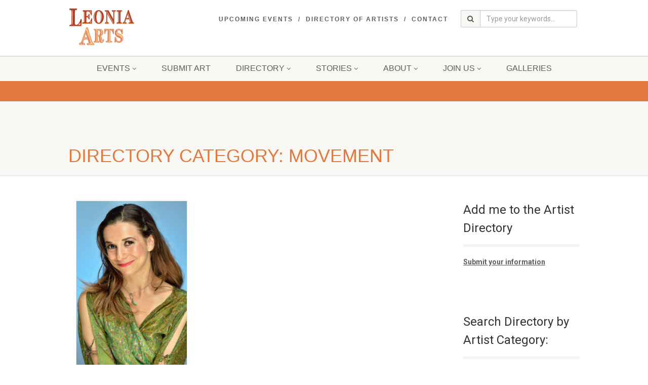

--- FILE ---
content_type: text/html; charset=UTF-8
request_url: https://leoniaarts.org/staff-category/movement/
body_size: 12134
content:
<!DOCTYPE html>
<!--// OPEN HTML //-->
<html lang="en-US" class="no-js">
<head>
	
	<link href="https://fonts.googleapis.com/css?family=Roboto:300,400,700,900" rel="stylesheet">
	
<!--// SITE TITLE //-->
<title>
Leonia Arts   &#8211;  Artist Categories  &#8211;  Movement</title>
<!--// SITE META //-->
<meta charset="UTF-8" />
<!-- Mobile Specific Metas
================================================== -->
	    	<meta name="viewport" content="width=device-width, user-scalable=no, initial-scale=1.0, minimum-scale=1.0, maximum-scale=1.0">
   	   	<meta name="format-detection" content="telephone=no">
<!--// PINGBACK & FAVICON //-->
<link rel="pingback" href="https://leoniaarts.org/xmlrpc.php" />
<link rel="shortcut icon" href="https://leoniaarts.org/wp-content/uploads/2018/02/cropped-LA_ticket-1.png" /> 	<link rel="apple-touch-icon-precomposed" href="http://import.imithemes.com/nativechurch/wp-content/themes/NativeChurch/images/apple-iphone.png">  	<link rel="apple-touch-icon-precomposed" sizes="114x114" href="http://import.imithemes.com/nativechurch/wp-content/themes/NativeChurch/images/apple-iphone-retina.png">	<link rel="apple-touch-icon-precomposed" sizes="72x72" href="http://import.imithemes.com/nativechurch/wp-content/themes/NativeChurch/images/apple-ipad.png">	<link rel="apple-touch-icon-precomposed" sizes="144x144" href="http://import.imithemes.com/nativechurch/wp-content/themes/NativeChurch/images/apple-ipad-retina.png"><!-- CSS
================================================== -->
<!--[if lte IE 8]><link rel="stylesheet" type="text/css" href="https://leoniaarts.org/wp-content/themes/NativeChurch/css/ie8.css" media="screen" /><![endif]-->
<title>Movement &#8211; Leonia Arts</title>
<meta name='robots' content='max-image-preview:large' />
<link rel='dns-prefetch' href='//use.fontawesome.com' />
<link rel="alternate" type="application/rss+xml" title="Leonia Arts &raquo; Feed" href="https://leoniaarts.org/feed/" />
<link rel="alternate" type="application/rss+xml" title="Leonia Arts &raquo; Comments Feed" href="https://leoniaarts.org/comments/feed/" />
<link rel="alternate" type="application/rss+xml" title="Leonia Arts &raquo; Movement Artist Categories Feed" href="https://leoniaarts.org/staff-category/movement/feed/" />
<style id='wp-img-auto-sizes-contain-inline-css'>
img:is([sizes=auto i],[sizes^="auto," i]){contain-intrinsic-size:3000px 1500px}
/*# sourceURL=wp-img-auto-sizes-contain-inline-css */
</style>
<style id='wp-emoji-styles-inline-css'>

	img.wp-smiley, img.emoji {
		display: inline !important;
		border: none !important;
		box-shadow: none !important;
		height: 1em !important;
		width: 1em !important;
		margin: 0 0.07em !important;
		vertical-align: -0.1em !important;
		background: none !important;
		padding: 0 !important;
	}
/*# sourceURL=wp-emoji-styles-inline-css */
</style>
<link rel='stylesheet' id='wp-block-library-css' href='https://leoniaarts.org/wp-includes/css/dist/block-library/style.min.css?ver=6.9' media='all' />
<style id='global-styles-inline-css'>
:root{--wp--preset--aspect-ratio--square: 1;--wp--preset--aspect-ratio--4-3: 4/3;--wp--preset--aspect-ratio--3-4: 3/4;--wp--preset--aspect-ratio--3-2: 3/2;--wp--preset--aspect-ratio--2-3: 2/3;--wp--preset--aspect-ratio--16-9: 16/9;--wp--preset--aspect-ratio--9-16: 9/16;--wp--preset--color--black: #000000;--wp--preset--color--cyan-bluish-gray: #abb8c3;--wp--preset--color--white: #ffffff;--wp--preset--color--pale-pink: #f78da7;--wp--preset--color--vivid-red: #cf2e2e;--wp--preset--color--luminous-vivid-orange: #ff6900;--wp--preset--color--luminous-vivid-amber: #fcb900;--wp--preset--color--light-green-cyan: #7bdcb5;--wp--preset--color--vivid-green-cyan: #00d084;--wp--preset--color--pale-cyan-blue: #8ed1fc;--wp--preset--color--vivid-cyan-blue: #0693e3;--wp--preset--color--vivid-purple: #9b51e0;--wp--preset--gradient--vivid-cyan-blue-to-vivid-purple: linear-gradient(135deg,rgb(6,147,227) 0%,rgb(155,81,224) 100%);--wp--preset--gradient--light-green-cyan-to-vivid-green-cyan: linear-gradient(135deg,rgb(122,220,180) 0%,rgb(0,208,130) 100%);--wp--preset--gradient--luminous-vivid-amber-to-luminous-vivid-orange: linear-gradient(135deg,rgb(252,185,0) 0%,rgb(255,105,0) 100%);--wp--preset--gradient--luminous-vivid-orange-to-vivid-red: linear-gradient(135deg,rgb(255,105,0) 0%,rgb(207,46,46) 100%);--wp--preset--gradient--very-light-gray-to-cyan-bluish-gray: linear-gradient(135deg,rgb(238,238,238) 0%,rgb(169,184,195) 100%);--wp--preset--gradient--cool-to-warm-spectrum: linear-gradient(135deg,rgb(74,234,220) 0%,rgb(151,120,209) 20%,rgb(207,42,186) 40%,rgb(238,44,130) 60%,rgb(251,105,98) 80%,rgb(254,248,76) 100%);--wp--preset--gradient--blush-light-purple: linear-gradient(135deg,rgb(255,206,236) 0%,rgb(152,150,240) 100%);--wp--preset--gradient--blush-bordeaux: linear-gradient(135deg,rgb(254,205,165) 0%,rgb(254,45,45) 50%,rgb(107,0,62) 100%);--wp--preset--gradient--luminous-dusk: linear-gradient(135deg,rgb(255,203,112) 0%,rgb(199,81,192) 50%,rgb(65,88,208) 100%);--wp--preset--gradient--pale-ocean: linear-gradient(135deg,rgb(255,245,203) 0%,rgb(182,227,212) 50%,rgb(51,167,181) 100%);--wp--preset--gradient--electric-grass: linear-gradient(135deg,rgb(202,248,128) 0%,rgb(113,206,126) 100%);--wp--preset--gradient--midnight: linear-gradient(135deg,rgb(2,3,129) 0%,rgb(40,116,252) 100%);--wp--preset--font-size--small: 13px;--wp--preset--font-size--medium: 20px;--wp--preset--font-size--large: 36px;--wp--preset--font-size--x-large: 42px;--wp--preset--spacing--20: 0.44rem;--wp--preset--spacing--30: 0.67rem;--wp--preset--spacing--40: 1rem;--wp--preset--spacing--50: 1.5rem;--wp--preset--spacing--60: 2.25rem;--wp--preset--spacing--70: 3.38rem;--wp--preset--spacing--80: 5.06rem;--wp--preset--shadow--natural: 6px 6px 9px rgba(0, 0, 0, 0.2);--wp--preset--shadow--deep: 12px 12px 50px rgba(0, 0, 0, 0.4);--wp--preset--shadow--sharp: 6px 6px 0px rgba(0, 0, 0, 0.2);--wp--preset--shadow--outlined: 6px 6px 0px -3px rgb(255, 255, 255), 6px 6px rgb(0, 0, 0);--wp--preset--shadow--crisp: 6px 6px 0px rgb(0, 0, 0);}:where(.is-layout-flex){gap: 0.5em;}:where(.is-layout-grid){gap: 0.5em;}body .is-layout-flex{display: flex;}.is-layout-flex{flex-wrap: wrap;align-items: center;}.is-layout-flex > :is(*, div){margin: 0;}body .is-layout-grid{display: grid;}.is-layout-grid > :is(*, div){margin: 0;}:where(.wp-block-columns.is-layout-flex){gap: 2em;}:where(.wp-block-columns.is-layout-grid){gap: 2em;}:where(.wp-block-post-template.is-layout-flex){gap: 1.25em;}:where(.wp-block-post-template.is-layout-grid){gap: 1.25em;}.has-black-color{color: var(--wp--preset--color--black) !important;}.has-cyan-bluish-gray-color{color: var(--wp--preset--color--cyan-bluish-gray) !important;}.has-white-color{color: var(--wp--preset--color--white) !important;}.has-pale-pink-color{color: var(--wp--preset--color--pale-pink) !important;}.has-vivid-red-color{color: var(--wp--preset--color--vivid-red) !important;}.has-luminous-vivid-orange-color{color: var(--wp--preset--color--luminous-vivid-orange) !important;}.has-luminous-vivid-amber-color{color: var(--wp--preset--color--luminous-vivid-amber) !important;}.has-light-green-cyan-color{color: var(--wp--preset--color--light-green-cyan) !important;}.has-vivid-green-cyan-color{color: var(--wp--preset--color--vivid-green-cyan) !important;}.has-pale-cyan-blue-color{color: var(--wp--preset--color--pale-cyan-blue) !important;}.has-vivid-cyan-blue-color{color: var(--wp--preset--color--vivid-cyan-blue) !important;}.has-vivid-purple-color{color: var(--wp--preset--color--vivid-purple) !important;}.has-black-background-color{background-color: var(--wp--preset--color--black) !important;}.has-cyan-bluish-gray-background-color{background-color: var(--wp--preset--color--cyan-bluish-gray) !important;}.has-white-background-color{background-color: var(--wp--preset--color--white) !important;}.has-pale-pink-background-color{background-color: var(--wp--preset--color--pale-pink) !important;}.has-vivid-red-background-color{background-color: var(--wp--preset--color--vivid-red) !important;}.has-luminous-vivid-orange-background-color{background-color: var(--wp--preset--color--luminous-vivid-orange) !important;}.has-luminous-vivid-amber-background-color{background-color: var(--wp--preset--color--luminous-vivid-amber) !important;}.has-light-green-cyan-background-color{background-color: var(--wp--preset--color--light-green-cyan) !important;}.has-vivid-green-cyan-background-color{background-color: var(--wp--preset--color--vivid-green-cyan) !important;}.has-pale-cyan-blue-background-color{background-color: var(--wp--preset--color--pale-cyan-blue) !important;}.has-vivid-cyan-blue-background-color{background-color: var(--wp--preset--color--vivid-cyan-blue) !important;}.has-vivid-purple-background-color{background-color: var(--wp--preset--color--vivid-purple) !important;}.has-black-border-color{border-color: var(--wp--preset--color--black) !important;}.has-cyan-bluish-gray-border-color{border-color: var(--wp--preset--color--cyan-bluish-gray) !important;}.has-white-border-color{border-color: var(--wp--preset--color--white) !important;}.has-pale-pink-border-color{border-color: var(--wp--preset--color--pale-pink) !important;}.has-vivid-red-border-color{border-color: var(--wp--preset--color--vivid-red) !important;}.has-luminous-vivid-orange-border-color{border-color: var(--wp--preset--color--luminous-vivid-orange) !important;}.has-luminous-vivid-amber-border-color{border-color: var(--wp--preset--color--luminous-vivid-amber) !important;}.has-light-green-cyan-border-color{border-color: var(--wp--preset--color--light-green-cyan) !important;}.has-vivid-green-cyan-border-color{border-color: var(--wp--preset--color--vivid-green-cyan) !important;}.has-pale-cyan-blue-border-color{border-color: var(--wp--preset--color--pale-cyan-blue) !important;}.has-vivid-cyan-blue-border-color{border-color: var(--wp--preset--color--vivid-cyan-blue) !important;}.has-vivid-purple-border-color{border-color: var(--wp--preset--color--vivid-purple) !important;}.has-vivid-cyan-blue-to-vivid-purple-gradient-background{background: var(--wp--preset--gradient--vivid-cyan-blue-to-vivid-purple) !important;}.has-light-green-cyan-to-vivid-green-cyan-gradient-background{background: var(--wp--preset--gradient--light-green-cyan-to-vivid-green-cyan) !important;}.has-luminous-vivid-amber-to-luminous-vivid-orange-gradient-background{background: var(--wp--preset--gradient--luminous-vivid-amber-to-luminous-vivid-orange) !important;}.has-luminous-vivid-orange-to-vivid-red-gradient-background{background: var(--wp--preset--gradient--luminous-vivid-orange-to-vivid-red) !important;}.has-very-light-gray-to-cyan-bluish-gray-gradient-background{background: var(--wp--preset--gradient--very-light-gray-to-cyan-bluish-gray) !important;}.has-cool-to-warm-spectrum-gradient-background{background: var(--wp--preset--gradient--cool-to-warm-spectrum) !important;}.has-blush-light-purple-gradient-background{background: var(--wp--preset--gradient--blush-light-purple) !important;}.has-blush-bordeaux-gradient-background{background: var(--wp--preset--gradient--blush-bordeaux) !important;}.has-luminous-dusk-gradient-background{background: var(--wp--preset--gradient--luminous-dusk) !important;}.has-pale-ocean-gradient-background{background: var(--wp--preset--gradient--pale-ocean) !important;}.has-electric-grass-gradient-background{background: var(--wp--preset--gradient--electric-grass) !important;}.has-midnight-gradient-background{background: var(--wp--preset--gradient--midnight) !important;}.has-small-font-size{font-size: var(--wp--preset--font-size--small) !important;}.has-medium-font-size{font-size: var(--wp--preset--font-size--medium) !important;}.has-large-font-size{font-size: var(--wp--preset--font-size--large) !important;}.has-x-large-font-size{font-size: var(--wp--preset--font-size--x-large) !important;}
/*# sourceURL=global-styles-inline-css */
</style>

<style id='classic-theme-styles-inline-css'>
/*! This file is auto-generated */
.wp-block-button__link{color:#fff;background-color:#32373c;border-radius:9999px;box-shadow:none;text-decoration:none;padding:calc(.667em + 2px) calc(1.333em + 2px);font-size:1.125em}.wp-block-file__button{background:#32373c;color:#fff;text-decoration:none}
/*# sourceURL=/wp-includes/css/classic-themes.min.css */
</style>
<style id='font-awesome-svg-styles-default-inline-css'>
.svg-inline--fa {
  display: inline-block;
  height: 1em;
  overflow: visible;
  vertical-align: -.125em;
}
/*# sourceURL=font-awesome-svg-styles-default-inline-css */
</style>
<link rel='stylesheet' id='font-awesome-svg-styles-css' href='https://leoniaarts.org/wp-content/uploads/font-awesome/v6.7.2/css/svg-with-js.css' media='all' />
<style id='font-awesome-svg-styles-inline-css'>
   .wp-block-font-awesome-icon svg::before,
   .wp-rich-text-font-awesome-icon svg::before {content: unset;}
/*# sourceURL=font-awesome-svg-styles-inline-css */
</style>
<link rel='stylesheet' id='font-awesome-official-css' href='https://use.fontawesome.com/releases/v6.7.2/css/all.css' media='all' integrity="sha384-nRgPTkuX86pH8yjPJUAFuASXQSSl2/bBUiNV47vSYpKFxHJhbcrGnmlYpYJMeD7a" crossorigin="anonymous" />
<link rel='stylesheet' id='imic_bootstrap-css' href='https://leoniaarts.org/wp-content/themes/NativeChurch/assets/css/bootstrap.css?ver=1.2' media='all' />
<link rel='stylesheet' id='imic_fontawesome-css' href='https://leoniaarts.org/wp-content/themes/NativeChurch/assets/css/font-awesome.css?ver=1.2' media='all' />
<link rel='stylesheet' id='imic_animations-css' href='https://leoniaarts.org/wp-content/themes/NativeChurch/assets/css/animations.css?ver=1.2' media='all' />
<link rel='stylesheet' id='imic_mediaelementplayer-css' href='https://leoniaarts.org/wp-content/themes/NativeChurch/assets/vendor/mediaelement/mediaelementplayer.css?ver=1.2' media='all' />
<link rel='stylesheet' id='imic_main-css' href='https://leoniaarts.org/wp-content/themes/NativeChurch-child/style.css?ver=1.2' media='all' />
<link rel='stylesheet' id='imic_base_style-css' href='https://leoniaarts.org/wp-content/themes/NativeChurch/assets/css/base.css?ver=1.2' media='all' />
<link rel='stylesheet' id='imic_magnific-css' href='https://leoniaarts.org/wp-content/themes/NativeChurch/assets/vendor/magnific/magnific-popup.css?ver=1.2' media='all' />
<link rel='stylesheet' id='imic_fullcalendar_css-css' href='https://leoniaarts.org/wp-content/themes/NativeChurch/assets/vendor/fullcalendar/fullcalendar.min.css?ver=1.2' media='all' />
<link rel='stylesheet' id='imic_fullcalendar_print-css' href='https://leoniaarts.org/wp-content/themes/NativeChurch/assets/vendor/fullcalendar/fullcalendar.print.css?ver=1.2' media='print' />
<link rel='stylesheet' id='theme-colors-css' href='https://leoniaarts.org/wp-content/themes/NativeChurch/assets/colors/color3.css?ver=1.2' media='all' />
<link rel='stylesheet' id='font-awesome-official-v4shim-css' href='https://use.fontawesome.com/releases/v6.7.2/css/v4-shims.css' media='all' integrity="sha384-npPMK6zwqNmU3qyCCxEcWJkLBNYxEFM1nGgSoAWuCCXqVVz0cvwKEMfyTNkOxM2N" crossorigin="anonymous" />
<script src="https://leoniaarts.org/wp-includes/js/jquery/jquery.min.js?ver=3.7.1" id="jquery-core-js"></script>
<script src="https://leoniaarts.org/wp-includes/js/jquery/jquery-migrate.min.js?ver=3.4.1" id="jquery-migrate-js"></script>
<script id="ajax-login-script-js-extra">
var ajax_login_object = {"ajaxurl":"https://leoniaarts.org/wp-admin/admin-ajax.php","loadingmessage":"Sending user info, please wait..."};
//# sourceURL=ajax-login-script-js-extra
</script>
<script src="https://leoniaarts.org/wp-content/themes/NativeChurch/assets/js/ajax-login-script.js?ver=6.9" id="ajax-login-script-js"></script>
<script src="https://leoniaarts.org/wp-content/themes/NativeChurch/assets/js/modernizr.js?ver=jquery" id="imic_jquery_modernizr-js"></script>
<link rel="https://api.w.org/" href="https://leoniaarts.org/wp-json/" /><link rel="EditURI" type="application/rsd+xml" title="RSD" href="https://leoniaarts.org/xmlrpc.php?rsd" />
<meta name="generator" content="WordPress 6.9" />
<link rel="icon" href="https://leoniaarts.org/wp-content/uploads/2018/02/cropped-LA_ticket-1-32x32.png" sizes="32x32" />
<link rel="icon" href="https://leoniaarts.org/wp-content/uploads/2018/02/cropped-LA_ticket-1-192x192.png" sizes="192x192" />
<link rel="apple-touch-icon" href="https://leoniaarts.org/wp-content/uploads/2018/02/cropped-LA_ticket-1-180x180.png" />
<meta name="msapplication-TileImage" content="https://leoniaarts.org/wp-content/uploads/2018/02/cropped-LA_ticket-1-270x270.png" />
		<style id="wp-custom-css">
			.single-staff-page.post-content .social-icons a {
	color: #AAA;
}		</style>
		<style id='imi-custom-dynamic-css'>
@media (min-width:1200px){.container{width:1040px;} .navigation{width:1010px}}
		body.boxed .body{max-width:1080px}
		@media (min-width: 1200px) {body.boxed .body .site-header, body.boxed .body .main-menu-wrapper{width:1080px;}}.recurring-info-icon{display:inline-block;}@media only screen and (max-width: 767px) {.home .hero-slider, .home .slider-revolution-new{top:0!important; margin-bottom:0!important;}} .main-content-row{flex-direction:row}.event-detail h4 a[href^="https://www.google"]:before, .events-grid .grid-content h3 a[href^="https://www.google"]:before, h3.timeline-title a[href^="https://www.google"]:before{display:inline-block;}
			.content{min-height:400px;}.site-header .topbar,.header-style5 .site-header,.header-style6 .site-header,.header-style6 .site-header>.container{height:110px;}.site-header h1.logo{height:95px;}.home .hero-slider{top:-111px;margin-bottom:-111px;}.home .slider-revolution-new{top:-111px;margin-bottom:-111px;}.header-style4 .top-navigation > li ul{top:110px;}.header-style4 .topbar .top-navigation > li > a{line-height:110px;}@media only screen and (max-width: 992px) {.main-menu-wrapper{top:110px;}}@media only screen and (max-width: 992px) {.header-style3 .main-menu-wrapper{top:149px;}.header-style4 #top-nav-clone{top:110px;}}@media only screen and (max-width: 767px) {.header-style3 .main-menu-wrapper{top:189px;}}
/*========== User Custom CSS Styles ==========*/
@import url('https://fonts.googleapis.com/css?family=Roboto:300,400,400i,700');

#header{
margin: 0 auto;
}
</style></head>
<!--// CLOSE HEAD //-->
<body class="archive tax-staff-category term-movement term-218 wp-theme-NativeChurch wp-child-theme-NativeChurch-child">
	<div class="body header-style2">
		     	<!-- Start Site Header -->
       	<header class="site-header">
      		<div class="topbar">
            	<div class="container hs4-cont">
                  	<div class="row">
               			<div id="top-nav-clone"></div>
                  			<div class="col-md-2 col-sm-3 col-xs-8">
                           		<h1 class="logo">
                              		                                     
                                                                           <a href="https://leoniaarts.org" class="default-logo" title="Logo"><img src="https://leoniaarts.org/wp-content/uploads/2018/03/header_logo_stacked.png" alt="Logo"></a>
                                                                                                                <a href="https://leoniaarts.org" title="Logo" class="retina-logo"><img src="https://leoniaarts.org/wp-content/uploads/2018/03/header_logo_stacked_retina.png" alt="Logo" width="" height=""></a>
                                                                    </h1>
                            </div>
                            <div class="col-md-8 col-sm-6 col-xs-4 hs4-menu"><div class="tinymenu"><ul id="menu-top-menu" class="top-navigation sf-menu"><li  class="menu-item-1059 menu-item menu-item-type-post_type menu-item-object-page "><a href="https://leoniaarts.org/events/">Upcoming Events<span class="nav-line"></span></a><li  class="menu-item-964 menu-item menu-item-type-post_type menu-item-object-page "><a href="https://leoniaarts.org/directory/">Directory of Artists<span class="nav-line"></span></a><li  class="menu-item-922 menu-item menu-item-type-post_type menu-item-object-page "><a href="https://leoniaarts.org/about/contact/">Contact<span class="nav-line"></span></a></ul></div><a href="#" class="visible-sm visible-xs menu-toggle"><i class="fa fa-bars"></i> </a></div>                            	
                            <div class="top-search hidden-sm hidden-xs">
            	           			<form method="get" id="searchform" action="https://leoniaarts.org">
                	    			<div class="input-group">
                 					<span class="input-group-addon"><i class="fa fa-search"></i></span>
                					<input type="text" class="form-control" name="s" id="s" placeholder="Type your keywords...">
                 	   				</div>
              	          			</form>
                          			</div>                        </div>
                    </div>
                </div>
				                                            <div class="main-menu-wrapper">
                            <div class="container">
                                <div class="row">
                                    <div class="col-md-12">
                                        <nav class="navigation">
                  <ul id="menu-main-navigation" class="sf-menu"><li  class="menu-item-1106 menu-item menu-item-type-post_type menu-item-object-page menu-item-has-children "><a href="https://leoniaarts.org/events/">Events<span class="nav-line"></span></a>
<ul class="sub-menu">
	<li  class="menu-item-1035 menu-item menu-item-type-post_type menu-item-object-page "><a href="https://leoniaarts.org/events/">Upcoming Events</a>	<li  class="menu-item-1036 menu-item menu-item-type-post_type menu-item-object-page "><a href="https://leoniaarts.org/submit-an-event/">Submit an Event</a>	<li  class="menu-item-3000 menu-item menu-item-type-custom menu-item-object-custom menu-item-has-children "><a>Past Events</a>
	<ul class="sub-menu">
		<li  class="menu-item-2727 menu-item menu-item-type-post_type menu-item-object-page "><a href="https://leoniaarts.org/leonia-arts-weekend/">Leonia Arts Weekend – OCT 5 &#038; 6, 2019</a>		<li  class="menu-item-1795 menu-item menu-item-type-post_type menu-item-object-page "><a href="https://leoniaarts.org/leonia-arts-speakeasy-fundraiser/">Leonia Arts Speakeasy – JAN 20, 2019</a>	</ul>
</ul>
<li  class="menu-item-3795 menu-item menu-item-type-post_type menu-item-object-page "><a href="https://leoniaarts.org/submit-art/">Submit Art<span class="nav-line"></span></a><li  class="menu-item-1105 menu-item menu-item-type-post_type menu-item-object-page menu-item-has-children "><a href="https://leoniaarts.org/directory/">Directory<span class="nav-line"></span></a>
<ul class="sub-menu">
	<li  class="menu-item-1644 menu-item menu-item-type-custom menu-item-object-custom "><a href="http://leoniaarts.org/?staff-category=visual">Visual Artists</a>	<li  class="menu-item-1645 menu-item menu-item-type-custom menu-item-object-custom "><a href="http://leoniaarts.org/?staff-category=performing">Performing Artists</a>	<li  class="menu-item-1646 menu-item menu-item-type-custom menu-item-object-custom "><a href="http://leoniaarts.org/?staff-category=writers">Writers</a>	<li  class="menu-item-1647 menu-item menu-item-type-custom menu-item-object-custom "><a href="http://leoniaarts.org/?staff-category=artisan">Artisans</a>	<li  class="menu-item-1648 menu-item menu-item-type-custom menu-item-object-custom "><a href="http://leoniaarts.org/?staff-category=designers">Designers</a>	<li  class="menu-item-1649 menu-item menu-item-type-custom menu-item-object-custom "><a href="http://leoniaarts.org/?staff-category=organizations">Arts Organizations</a>	<li  class="menu-item-1125 menu-item menu-item-type-post_type menu-item-object-page "><a href="https://leoniaarts.org/join-us/add-me/">Add Me to Directory of Artists</a></ul>
<li  class="menu-item-1001 menu-item menu-item-type-post_type menu-item-object-page menu-item-has-children "><a href="https://leoniaarts.org/stories/">Stories<span class="nav-line"></span></a>
<ul class="sub-menu">
	<li  class="menu-item-1518 menu-item menu-item-type-custom menu-item-object-custom "><a href="http://leoniaarts.org/?sermons-category=featured-artist">Featured Artist Interviews</a>	<li  class="menu-item-1231 menu-item menu-item-type-custom menu-item-object-custom "><a href="/?sermons=what-is-art">What is Art?</a>	<li  class="menu-item-1230 menu-item menu-item-type-custom menu-item-object-custom "><a href="/?sermons=leonias-artistic-legacy">Leonia&#8217;s Artistic Legacy</a></ul>
<li  class="menu-item-1107 menu-item menu-item-type-post_type menu-item-object-page menu-item-has-children "><a href="https://leoniaarts.org/about/mission-statement/">About<span class="nav-line"></span></a>
<ul class="sub-menu">
	<li  class="menu-item-71 menu-item menu-item-type-post_type menu-item-object-page "><a href="https://leoniaarts.org/about/mission-statement/">Mission Statement</a>	<li  class="menu-item-84 menu-item menu-item-type-post_type menu-item-object-page "><a href="https://leoniaarts.org/about/directors-and-advisors/">Directors &#038; Advisors</a>	<li  class="menu-item-85 menu-item menu-item-type-post_type menu-item-object-page "><a href="https://leoniaarts.org/about/contact/">Contact</a>	<li  class="menu-item-968 menu-item menu-item-type-post_type menu-item-object-page "><a href="https://leoniaarts.org/about/donate/">Donate</a>	<li  class="menu-item-1038 menu-item menu-item-type-post_type menu-item-object-page "><a href="https://leoniaarts.org/about/suzanne-pancrazi-memorial-grant/">Suzanne Pancrazi Memorial Scholarship</a></ul>
<li  class="menu-item-89 menu-item menu-item-type-post_type menu-item-object-page menu-item-has-children "><a href="https://leoniaarts.org/join-us/">Join Us<span class="nav-line"></span></a>
<ul class="sub-menu">
	<li  class="menu-item-1039 menu-item menu-item-type-post_type menu-item-object-page "><a href="https://leoniaarts.org/join-us/keep-me-informed/">Keep Me Informed</a>	<li  class="menu-item-1040 menu-item menu-item-type-post_type menu-item-object-page "><a href="https://leoniaarts.org/join-us/add-me/">Add Me to Directory of Artists</a>	<li  class="menu-item-1274 menu-item menu-item-type-post_type menu-item-object-page "><a href="https://leoniaarts.org/join-us/interested-in-volunteering/">Interested In Volunteering?</a>	<li  class="menu-item-1275 menu-item menu-item-type-post_type menu-item-object-page "><a href="https://leoniaarts.org/about/donate/">Donate</a></ul>
<li  class="menu-item-3952 menu-item menu-item-type-post_type menu-item-object-page "><a href="https://leoniaarts.org/galleries/">Galleries<span class="nav-line"></span></a></ul>                                        </nav>
                                    </div>
                                </div>
                            </div>
                                                </header>
            <!-- End Site Header -->
                            <!-- Start Nav Backed Header -->
                                        <style type="text/css">
.body ol.breadcrumb{padding-top:90px;}</style>
                <div class="nav-backed-header parallax" style="background-image:url();">
                    <div class="container">
                        <div class="row">
                            <div class="col-md-12">
                                <ol class="breadcrumb">
                                                                    </ol>
                            </div>
                        </div>
                    </div>
                </div>
                                <!-- End Nav Backed Header --> 
                <!-- Start Page Header -->
                <div class="page-header">
                    <div class="container">
                        <div class="row">
                            <div class="col-md-12">
                                        <h1>Directory Category: Movement</h1>
                                      </div>                            </div>
                        </div>
                    </div>
                    <!-- End Page Header --> 
                    <div class="main" role="main">
                     <div id="content" class="content full">                
               <div class="container">
    <div class="row">
        <div class="col-md-9" id="content-col">  
            <div class="col-md-4 col-sm-4">
                    <div class="grid-item staff-item"> 
                        <div class="grid-item-inner"><div class="media-box"><a href="https://leoniaarts.org/staff/alison-miller/"><img src="https://leoniaarts.org/wp-content/uploads/2022/11/IMG_1842.jpeg" class="attachment-full size-full wp-post-image" alt="" decoding="async" fetchpriority="high" srcset="https://leoniaarts.org/wp-content/uploads/2022/11/IMG_1842.jpeg 978w, https://leoniaarts.org/wp-content/uploads/2022/11/IMG_1842-178x300.jpeg 178w, https://leoniaarts.org/wp-content/uploads/2022/11/IMG_1842-607x1024.jpeg 607w, https://leoniaarts.org/wp-content/uploads/2022/11/IMG_1842-768x1296.jpeg 768w, https://leoniaarts.org/wp-content/uploads/2022/11/IMG_1842-910x1536.jpeg 910w, https://leoniaarts.org/wp-content/uploads/2022/11/IMG_1842-958x1616.jpeg 958w" sizes="(max-width: 978px) 100vw, 978px" /></a></div><div class="grid-content">
                                <h3> <a href="https://leoniaarts.org/staff/alison-miller/">Alison Miller</a></h3><nav class="social-icons"></nav><div class="page-content"><p>Alison Miller is a native of Leonia, New Jersey. Ali has been an artist for most of her life. She is a producer, dancer, singer, actress, choreographer, writer and yogi! Ali inspires health and wellness throughout Bergen County and NYC. She offers yoga, aqua aerobics, and fitness classes to all... </p></div></div></div>
                    </div>
                </div><div class="clear"></div>        </div>
		        <!-- Start Sidebar -->
        <div class="col-md-3 sidebar" id="sidebar-col">
            <div class="widget sidebar-widget widget_text"><div class="sidebar-widget-title"><h3 class="widgettitle">Add me to the Artist Directory</h3></div>			<div class="textwidget"><p><a href="/join-us/add-me/"><b>Submit your information</b></a></p>
</div>
		</div><div class="widget sidebar-widget widget_spacer-widget"><div
			
			class="so-widget-spacer-widget so-widget-spacer-widget-base"
			
		>
<div class="clearfix" style="height:30px"></div></div></div><div class="widget sidebar-widget widget_tag_cloud"><div class="sidebar-widget-title"><h3 class="widgettitle">Search Directory by Artist Category:</h3></div><div class="tagcloud"><a href="https://leoniaarts.org/staff-category/actor/" class="tag-cloud-link tag-link-66 tag-link-position-1" style="font-size: 10.957746478873pt;" aria-label="Actor (3 items)">Actor<span class="tag-link-count"> (3)</span></a>
<a href="https://leoniaarts.org/staff-category/artisan/" class="tag-cloud-link tag-link-8 tag-link-position-2" style="font-size: 13.915492957746pt;" aria-label="Artisan (7 items)">Artisan<span class="tag-link-count"> (7)</span></a>
<a href="https://leoniaarts.org/staff-category/organizations/" class="tag-cloud-link tag-link-48 tag-link-position-3" style="font-size: 15.295774647887pt;" aria-label="Arts Organization (10 items)">Arts Organization<span class="tag-link-count"> (10)</span></a>
<a href="https://leoniaarts.org/staff-category/ceramics/" class="tag-cloud-link tag-link-76 tag-link-position-4" style="font-size: 8pt;" aria-label="Ceramics (1 item)">Ceramics<span class="tag-link-count"> (1)</span></a>
<a href="https://leoniaarts.org/staff-category/composer/" class="tag-cloud-link tag-link-160 tag-link-position-5" style="font-size: 9.7746478873239pt;" aria-label="Composer (2 items)">Composer<span class="tag-link-count"> (2)</span></a>
<a href="https://leoniaarts.org/staff-category/conductor/" class="tag-cloud-link tag-link-158 tag-link-position-6" style="font-size: 9.7746478873239pt;" aria-label="Conductor (2 items)">Conductor<span class="tag-link-count"> (2)</span></a>
<a href="https://leoniaarts.org/staff-category/crafter/" class="tag-cloud-link tag-link-157 tag-link-position-7" style="font-size: 8pt;" aria-label="Crafter (1 item)">Crafter<span class="tag-link-count"> (1)</span></a>
<a href="https://leoniaarts.org/staff-category/dancer/" class="tag-cloud-link tag-link-67 tag-link-position-8" style="font-size: 9.7746478873239pt;" aria-label="Dancer (2 items)">Dancer<span class="tag-link-count"> (2)</span></a>
<a href="https://leoniaarts.org/staff-category/designers/" class="tag-cloud-link tag-link-9 tag-link-position-9" style="font-size: 14.901408450704pt;" aria-label="Designer (9 items)">Designer<span class="tag-link-count"> (9)</span></a>
<a href="https://leoniaarts.org/staff-category/drawing/" class="tag-cloud-link tag-link-57 tag-link-position-10" style="font-size: 15.69014084507pt;" aria-label="Drawing (11 items)">Drawing<span class="tag-link-count"> (11)</span></a>
<a href="https://leoniaarts.org/staff-category/fiber-art/" class="tag-cloud-link tag-link-78 tag-link-position-11" style="font-size: 9.7746478873239pt;" aria-label="Fiber Art (2 items)">Fiber Art<span class="tag-link-count"> (2)</span></a>
<a href="https://leoniaarts.org/staff-category/fiction/" class="tag-cloud-link tag-link-70 tag-link-position-12" style="font-size: 11.943661971831pt;" aria-label="Fiction (4 items)">Fiction<span class="tag-link-count"> (4)</span></a>
<a href="https://leoniaarts.org/staff-category/filmmaker/" class="tag-cloud-link tag-link-199 tag-link-position-13" style="font-size: 10.957746478873pt;" aria-label="Filmmaker (3 items)">Filmmaker<span class="tag-link-count"> (3)</span></a>
<a href="https://leoniaarts.org/staff-category/furniture/" class="tag-cloud-link tag-link-80 tag-link-position-14" style="font-size: 9.7746478873239pt;" aria-label="Furniture (2 items)">Furniture<span class="tag-link-count"> (2)</span></a>
<a href="https://leoniaarts.org/staff-category/graphic-design/" class="tag-cloud-link tag-link-82 tag-link-position-15" style="font-size: 12.732394366197pt;" aria-label="Graphic Design (5 items)">Graphic Design<span class="tag-link-count"> (5)</span></a>
<a href="https://leoniaarts.org/staff-category/improvisation/" class="tag-cloud-link tag-link-154 tag-link-position-16" style="font-size: 8pt;" aria-label="Improvisation (1 item)">Improvisation<span class="tag-link-count"> (1)</span></a>
<a href="https://leoniaarts.org/staff-category/installation-art/" class="tag-cloud-link tag-link-226 tag-link-position-17" style="font-size: 8pt;" aria-label="Installation Art (1 item)">Installation Art<span class="tag-link-count"> (1)</span></a>
<a href="https://leoniaarts.org/staff-category/interior-design/" class="tag-cloud-link tag-link-85 tag-link-position-18" style="font-size: 10.957746478873pt;" aria-label="Interior Design (3 items)">Interior Design<span class="tag-link-count"> (3)</span></a>
<a href="https://leoniaarts.org/staff-category/jewelry-designers/" class="tag-cloud-link tag-link-162 tag-link-position-19" style="font-size: 8pt;" aria-label="Jewelry (1 item)">Jewelry<span class="tag-link-count"> (1)</span></a>
<a href="https://leoniaarts.org/staff-category/mixed-media/" class="tag-cloud-link tag-link-61 tag-link-position-20" style="font-size: 16.380281690141pt;" aria-label="Mixed Media (13 items)">Mixed Media<span class="tag-link-count"> (13)</span></a>
<a href="https://leoniaarts.org/staff-category/movement/" class="tag-cloud-link tag-link-218 tag-link-position-21" style="font-size: 8pt;" aria-label="Movement (1 item)">Movement<span class="tag-link-count"> (1)</span></a>
<a href="https://leoniaarts.org/staff-category/musical-theater/" class="tag-cloud-link tag-link-68 tag-link-position-22" style="font-size: 12.732394366197pt;" aria-label="Musical Theater (5 items)">Musical Theater<span class="tag-link-count"> (5)</span></a>
<a href="https://leoniaarts.org/staff-category/musician/" class="tag-cloud-link tag-link-59 tag-link-position-23" style="font-size: 18.253521126761pt;" aria-label="Musician (21 items)">Musician<span class="tag-link-count"> (21)</span></a>
<a href="https://leoniaarts.org/staff-category/non-fiction/" class="tag-cloud-link tag-link-71 tag-link-position-24" style="font-size: 11.943661971831pt;" aria-label="Non-Fiction (4 items)">Non-Fiction<span class="tag-link-count"> (4)</span></a>
<a href="https://leoniaarts.org/staff-category/opera/" class="tag-cloud-link tag-link-224 tag-link-position-25" style="font-size: 8pt;" aria-label="Opera (1 item)">Opera<span class="tag-link-count"> (1)</span></a>
<a href="https://leoniaarts.org/staff-category/other/" class="tag-cloud-link tag-link-63 tag-link-position-26" style="font-size: 9.7746478873239pt;" aria-label="Other (2 items)">Other<span class="tag-link-count"> (2)</span></a>
<a href="https://leoniaarts.org/staff-category/painter/" class="tag-cloud-link tag-link-229 tag-link-position-27" style="font-size: 12.732394366197pt;" aria-label="Painter (5 items)">Painter<span class="tag-link-count"> (5)</span></a>
<a href="https://leoniaarts.org/staff-category/painting/" class="tag-cloud-link tag-link-56 tag-link-position-28" style="font-size: 18.450704225352pt;" aria-label="Painting (22 items)">Painting<span class="tag-link-count"> (22)</span></a>
<a href="https://leoniaarts.org/staff-category/performing/" class="tag-cloud-link tag-link-6 tag-link-position-29" style="font-size: 19.43661971831pt;" aria-label="Performing Artist (28 items)">Performing Artist<span class="tag-link-count"> (28)</span></a>
<a href="https://leoniaarts.org/staff-category/photography/" class="tag-cloud-link tag-link-58 tag-link-position-30" style="font-size: 16.676056338028pt;" aria-label="Photography (14 items)">Photography<span class="tag-link-count"> (14)</span></a>
<a href="https://leoniaarts.org/staff-category/players-guild-of-leonia/" class="tag-cloud-link tag-link-213 tag-link-position-31" style="font-size: 8pt;" aria-label="Players Guild of Leonia (1 item)">Players Guild of Leonia<span class="tag-link-count"> (1)</span></a>
<a href="https://leoniaarts.org/staff-category/playwright/" class="tag-cloud-link tag-link-73 tag-link-position-32" style="font-size: 8pt;" aria-label="Playwright (1 item)">Playwright<span class="tag-link-count"> (1)</span></a>
<a href="https://leoniaarts.org/staff-category/poetry/" class="tag-cloud-link tag-link-72 tag-link-position-33" style="font-size: 12.732394366197pt;" aria-label="Poetry (5 items)">Poetry<span class="tag-link-count"> (5)</span></a>
<a href="https://leoniaarts.org/staff-category/printing-book-arts/" class="tag-cloud-link tag-link-219 tag-link-position-34" style="font-size: 8pt;" aria-label="Printing/Book Arts (1 item)">Printing/Book Arts<span class="tag-link-count"> (1)</span></a>
<a href="https://leoniaarts.org/staff-category/product-design/" class="tag-cloud-link tag-link-83 tag-link-position-35" style="font-size: 8pt;" aria-label="Product Design (1 item)">Product Design<span class="tag-link-count"> (1)</span></a>
<a href="https://leoniaarts.org/staff-category/puppeteer/" class="tag-cloud-link tag-link-118 tag-link-position-36" style="font-size: 8pt;" aria-label="Puppeteer (1 item)">Puppeteer<span class="tag-link-count"> (1)</span></a>
<a href="https://leoniaarts.org/staff-category/screenwriting/" class="tag-cloud-link tag-link-74 tag-link-position-37" style="font-size: 9.7746478873239pt;" aria-label="Screenwriting (2 items)">Screenwriting<span class="tag-link-count"> (2)</span></a>
<a href="https://leoniaarts.org/staff-category/sculpture/" class="tag-cloud-link tag-link-62 tag-link-position-38" style="font-size: 12.732394366197pt;" aria-label="Sculpture (5 items)">Sculpture<span class="tag-link-count"> (5)</span></a>
<a href="https://leoniaarts.org/staff-category/seamstress/" class="tag-cloud-link tag-link-221 tag-link-position-39" style="font-size: 8pt;" aria-label="Seamstress (1 item)">Seamstress<span class="tag-link-count"> (1)</span></a>
<a href="https://leoniaarts.org/staff-category/silversmith/" class="tag-cloud-link tag-link-163 tag-link-position-40" style="font-size: 8pt;" aria-label="Silversmith (1 item)">Silversmith<span class="tag-link-count"> (1)</span></a>
<a href="https://leoniaarts.org/staff-category/songwriter/" class="tag-cloud-link tag-link-170 tag-link-position-41" style="font-size: 8pt;" aria-label="Songwriter (1 item)">Songwriter<span class="tag-link-count"> (1)</span></a>
<a href="https://leoniaarts.org/staff-category/theatre-director/" class="tag-cloud-link tag-link-228 tag-link-position-42" style="font-size: 8pt;" aria-label="Theatre Director (1 item)">Theatre Director<span class="tag-link-count"> (1)</span></a>
<a href="https://leoniaarts.org/staff-category/visual/" class="tag-cloud-link tag-link-5 tag-link-position-43" style="font-size: 22pt;" aria-label="Visual Artist (51 items)">Visual Artist<span class="tag-link-count"> (51)</span></a>
<a href="https://leoniaarts.org/staff-category/vocalist/" class="tag-cloud-link tag-link-65 tag-link-position-44" style="font-size: 13.422535211268pt;" aria-label="Vocalist (6 items)">Vocalist<span class="tag-link-count"> (6)</span></a>
<a href="https://leoniaarts.org/staff-category/writers/" class="tag-cloud-link tag-link-7 tag-link-position-45" style="font-size: 16.676056338028pt;" aria-label="Writer (14 items)">Writer<span class="tag-link-count"> (14)</span></a></div>
</div>        </div>
        <!-- End Sidebar -->
            </div>
</div>
</div></div><!-- Start Footer -->
<footer class="site-footer">
    <div class="container">
        <div class="row">
        	<div class="col-md-4 col-sm-4 widget footer-widget widget_media_image"><img width="300" height="213" src="https://leoniaarts.org/wp-content/uploads/2018/02/LA_ticket-300x213.png" class="image wp-image-1138  attachment-medium size-medium" alt="" style="max-width: 100%; height: auto;" decoding="async" srcset="https://leoniaarts.org/wp-content/uploads/2018/02/LA_ticket-300x213.png 300w, https://leoniaarts.org/wp-content/uploads/2018/02/LA_ticket.png 408w" sizes="(max-width: 300px) 100vw, 300px" /></div><div class="col-md-4 col-sm-4 widget footer-widget widget_text"><h4 class="widgettitle">Get in Touch</h4>			<div class="textwidget"><p>Leonia Arts c/o Leonia Public Library<br />
227 Fort Lee Road<br />
Leonia, NJ 07605</p>
<p><a href="/about/contact/">send an email to Leonia Arts</a></p>
</div>
		</div>        </div>
    </div>
</footer>
<footer class="site-footer-bottom">
    <div class="container">
        <div class="row">
            <div class="copyrights-col-left col-md-6 col-sm-6">                <p>&copy; 2026 Leonia Arts. All Rights Reserved.

Theme customization by <a href="http://glassfoundry.com">glassfoundry</a>.</p>
                </div>            <div class="copyrights-col-right col-md-6 col-sm-6">
                <div class="social-icons">
                    <a href="https://www.facebook.com/leoniaarts/" target="_blank"><i class="fa fa-facebook"></i></a><a href="https://www.instagram.com/leoniaarts/" target="_blank"><i class="fa fa-instagram"></i></a><a href="https://twitter.com/LeoniaArts" target="_blank"><i class="fa fa-twitter"></i></a>                     <a href="https://www.tiktok.com/@leoniaarts" target="_blank"><svg style="fill: #FFF;" width="20" height="20" viewBox="0 0 24 24" version="1.1" xmlns="http://www.w3.org/2000/svg"><path d="M22.601273,3.99398422 C22.3543419,3.81786432 22.035286,3.77722295 21.7519316,3.88579503 C20.7673827,4.3053476 19.6367473,4.19781761 18.749359,3.60023293 C17.8619707,3.00264826 17.3390468,1.99663905 17.3606558,0.92862387 C17.366873,0.687165991 17.2757319,0.453316101 17.1076605,0.279488738 C16.937965,0.101864383 16.7030375,0.000936521363 16.4571011,0 L12.8428824,0 C12.343863,0 11.9393277,0.403649581 11.9393277,0.901576573 L11.9393277,16.3365675 C11.9393277,17.581385 10.9279897,18.5905089 9.68044104,18.5905089 C8.43289237,18.5905089 7.42155434,17.581385 7.42155434,16.3365675 C7.42155434,15.09175 8.43289237,14.0826261 9.68044104,14.0826261 C10.1794605,14.0826261 10.5839957,13.6789765 10.5839957,13.1810495 L10.5839957,9.57474321 C10.5839957,9.07681622 10.1794605,8.67316663 9.68044104,8.67316663 C5.44083962,8.67813472 2.00520525,12.1062476 2.00022626,16.3365675 C1.98771579,17.9546233 2.49430163,19.5342383 3.44591375,20.8444504 C3.61458557,21.0808398 5.05966461,19.9481604 4.91870788,19.7535427 C4.19555103,18.760421 3.80646351,17.5641499 3.80733562,16.3365675 C3.81165144,13.4484211 5.91803869,10.991254 8.77688636,10.5394301 L8.77688636,12.3425833 C6.70706914,12.8134053 5.34862709,14.7938709 5.65804701,16.8895228 C5.96746693,18.9851748 7.84059425,20.4905907 9.95854931,20.3457987 C12.0765044,20.2010067 13.7263573,18.4547454 13.7464371,16.3365675 L13.7464371,1.80315315 L15.6167953,1.80315315 C16.0103639,4.20249558 18.0864975,5.96506252 20.5230972,5.96843692 C20.7496837,5.96688212 20.975975,5.95182905 21.2007632,5.92335809 L21.2007632,7.67241664 C19.7293748,7.92650626 18.2152284,7.66195137 16.917914,6.92410808 C16.6383532,6.76305694 16.2939201,6.76305694 16.0143593,6.92410808 C15.7336844,7.0857977 15.5612953,7.38509793 15.562582,7.7084797 L15.562582,16.3365675 C15.5580692,18.2941869 14.5756972,20.1206948 12.9432814,21.2065896 C11.9060301,21.8965766 10.6930991,22.229824 9.48148608,22.189012 C8.78627447,22.1655944 8.08246121,22.0477035 7.42155434,21.774707 C7.12504167,21.5395062 5.484375,20.8444504 4.91870788,19.7535427 C4.66351437,19.2613936 3.0238563,20.6306805 3.44591375,20.8444504 C4.91870788,23.1351563 7.99726562,23.9999684 9.69851213,23.9999684 C13.7074483,23.9999684 17.0406982,20.9190082 17.3606558,16.931608 C17.3657425,16.8836579 17.3657425,16.8353059 17.3606558,16.7873558 L17.3606558,9.10592339 C18.9684136,9.66657941 20.7106733,9.71696914 22.3482777,9.25017564 C22.7469793,9.13449784 23.0153499,8.76257691 22.998837,8.34859907 L22.998837,4.7873716 C23.0148813,4.47165088 22.8640303,4.17060935 22.601273,3.99398422 Z" /></svg></a>
                  </div>
            </div>
        </div>
    </div>
</footer>
</div>
<!-- End Boxed Body -->
<!-- LIGHTBOX INIT -->
    	<script>
			jQuery(document).ready(function() {
				jQuery('.format-gallery').each(function(){
					jQuery(this).magnificPopup({
  						delegate: 'a.magnific-gallery-image', // child items selector, by clicking on it popup will open
  						type: 'image',
						gallery:{enabled:true}
  						// other options
					});
				});
				jQuery('.magnific-image').magnificPopup({ 
  					type: 'image'
					// other options
				});
				jQuery('.magnific-video').magnificPopup({ 
  					type: 'iframe'
					// other options
				});
				jQuery('.title-subtitle-holder-inner').magnificPopup({
  					delegate: 'a.magnific-video', // child items selector, by clicking on it popup will open
  					type: 'iframe',
					gallery:{enabled:true}
  				// other options
				});
			});
		</script>
		 <script>
	 jQuery(document).ready(function(){
		jQuery('a[href^="https://www.google.com/calendar"]').attr('target','_blank');
	});
	</script>
   <script type="speculationrules">
{"prefetch":[{"source":"document","where":{"and":[{"href_matches":"/*"},{"not":{"href_matches":["/wp-*.php","/wp-admin/*","/wp-content/uploads/*","/wp-content/*","/wp-content/plugins/*","/wp-content/themes/NativeChurch-child/*","/wp-content/themes/NativeChurch/*","/*\\?(.+)"]}},{"not":{"selector_matches":"a[rel~=\"nofollow\"]"}},{"not":{"selector_matches":".no-prefetch, .no-prefetch a"}}]},"eagerness":"conservative"}]}
</script>
<script type ="text/javascript">jQuery(document).ready(function(){

});</script><script src="https://leoniaarts.org/wp-content/themes/NativeChurch/assets/vendor/fullcalendar/lib/moment.min.js?ver=1.2" id="imic_calender_updated-js"></script>
<script src="https://leoniaarts.org/wp-content/themes/NativeChurch/assets/vendor/magnific/jquery.magnific-popup.min.js?ver=1.2" id="imic_jquery_magnific-js"></script>
<script id="imic_event_scripts-js-extra">
var events = {"ajaxurl":"https://leoniaarts.org/wp-admin/admin-ajax.php"};
//# sourceURL=imic_event_scripts-js-extra
</script>
<script src="https://leoniaarts.org/wp-content/themes/NativeChurch/assets/js/event_script.js?ver=1.2" id="imic_event_scripts-js"></script>
<script src="https://leoniaarts.org/wp-content/themes/NativeChurch/assets/js/bootstrap.js?ver=1.2" id="imic_jquery_bootstrap-js"></script>
<script src="https://leoniaarts.org/wp-content/themes/NativeChurch/assets/js/helper-plugins.js?ver=1.2" id="imic_jquery_helper_plugins-js"></script>
<script src="https://leoniaarts.org/wp-content/themes/NativeChurch/assets/js/waypoints.js?ver=1.2" id="imic_jquery_waypoints-js"></script>
<script src="https://leoniaarts.org/wp-content/themes/NativeChurch/assets/vendor/mediaelement/mediaelement-and-player.min.js?ver=1.2" id="imic_jquery_mediaelement_and_player-js"></script>
<script src="https://leoniaarts.org/wp-content/themes/NativeChurch/assets/vendor/flexslider/js/jquery.flexslider.js?ver=1.2" id="imic_jquery_flexslider-js"></script>
<script id="imic_jquery_init-js-extra">
var initval = {"tmp":"https://leoniaarts.org/wp-content/themes/NativeChurch","ajaxurl":"https://leoniaarts.org/wp-admin/admin-ajax.php"};
//# sourceURL=imic_jquery_init-js-extra
</script>
<script src="https://leoniaarts.org/wp-content/themes/NativeChurch/assets/js/init.js?ver=1.2" id="imic_jquery_init-js"></script>
<script id="imic_jquery_countdown-js-extra">
var upcoming_data = {"c_time":"1769805111"};
//# sourceURL=imic_jquery_countdown-js-extra
</script>
<script src="https://leoniaarts.org/wp-content/themes/NativeChurch/assets/vendor/countdown/js/jquery.countdown.min.js?ver=1.2" id="imic_jquery_countdown-js"></script>
<script src="https://leoniaarts.org/wp-content/themes/NativeChurch/assets/vendor/countdown/js/countdown.init.js?ver=1.2" id="imic_jquery_countdown_init-js"></script>
<script src="https://leoniaarts.org/wp-content/themes/NativeChurch/assets/js/sticky.js?ver=1.2" id="imic_sticky-js"></script>
<script id="agent-register-js-extra">
var agent_register = {"ajaxurl":"https://leoniaarts.org/wp-admin/admin-ajax.php"};
//# sourceURL=agent-register-js-extra
</script>
<script src="https://leoniaarts.org/wp-content/themes/NativeChurch/assets/js/agent-register.js?ver=6.9" id="agent-register-js"></script>
<script id="event_ajax-js-extra">
var urlajax = {"homeurl":"https://leoniaarts.org/wp-content/themes/NativeChurch","ajaxurl":"https://leoniaarts.org/wp-admin/admin-ajax.php"};
//# sourceURL=event_ajax-js-extra
</script>
<script src="https://leoniaarts.org/wp-content/themes/NativeChurch/assets/js/event_ajax.js?ver=6.9" id="event_ajax-js"></script>
<script id="wp-emoji-settings" type="application/json">
{"baseUrl":"https://s.w.org/images/core/emoji/17.0.2/72x72/","ext":".png","svgUrl":"https://s.w.org/images/core/emoji/17.0.2/svg/","svgExt":".svg","source":{"concatemoji":"https://leoniaarts.org/wp-includes/js/wp-emoji-release.min.js?ver=6.9"}}
</script>
<script type="module">
/*! This file is auto-generated */
const a=JSON.parse(document.getElementById("wp-emoji-settings").textContent),o=(window._wpemojiSettings=a,"wpEmojiSettingsSupports"),s=["flag","emoji"];function i(e){try{var t={supportTests:e,timestamp:(new Date).valueOf()};sessionStorage.setItem(o,JSON.stringify(t))}catch(e){}}function c(e,t,n){e.clearRect(0,0,e.canvas.width,e.canvas.height),e.fillText(t,0,0);t=new Uint32Array(e.getImageData(0,0,e.canvas.width,e.canvas.height).data);e.clearRect(0,0,e.canvas.width,e.canvas.height),e.fillText(n,0,0);const a=new Uint32Array(e.getImageData(0,0,e.canvas.width,e.canvas.height).data);return t.every((e,t)=>e===a[t])}function p(e,t){e.clearRect(0,0,e.canvas.width,e.canvas.height),e.fillText(t,0,0);var n=e.getImageData(16,16,1,1);for(let e=0;e<n.data.length;e++)if(0!==n.data[e])return!1;return!0}function u(e,t,n,a){switch(t){case"flag":return n(e,"\ud83c\udff3\ufe0f\u200d\u26a7\ufe0f","\ud83c\udff3\ufe0f\u200b\u26a7\ufe0f")?!1:!n(e,"\ud83c\udde8\ud83c\uddf6","\ud83c\udde8\u200b\ud83c\uddf6")&&!n(e,"\ud83c\udff4\udb40\udc67\udb40\udc62\udb40\udc65\udb40\udc6e\udb40\udc67\udb40\udc7f","\ud83c\udff4\u200b\udb40\udc67\u200b\udb40\udc62\u200b\udb40\udc65\u200b\udb40\udc6e\u200b\udb40\udc67\u200b\udb40\udc7f");case"emoji":return!a(e,"\ud83e\u1fac8")}return!1}function f(e,t,n,a){let r;const o=(r="undefined"!=typeof WorkerGlobalScope&&self instanceof WorkerGlobalScope?new OffscreenCanvas(300,150):document.createElement("canvas")).getContext("2d",{willReadFrequently:!0}),s=(o.textBaseline="top",o.font="600 32px Arial",{});return e.forEach(e=>{s[e]=t(o,e,n,a)}),s}function r(e){var t=document.createElement("script");t.src=e,t.defer=!0,document.head.appendChild(t)}a.supports={everything:!0,everythingExceptFlag:!0},new Promise(t=>{let n=function(){try{var e=JSON.parse(sessionStorage.getItem(o));if("object"==typeof e&&"number"==typeof e.timestamp&&(new Date).valueOf()<e.timestamp+604800&&"object"==typeof e.supportTests)return e.supportTests}catch(e){}return null}();if(!n){if("undefined"!=typeof Worker&&"undefined"!=typeof OffscreenCanvas&&"undefined"!=typeof URL&&URL.createObjectURL&&"undefined"!=typeof Blob)try{var e="postMessage("+f.toString()+"("+[JSON.stringify(s),u.toString(),c.toString(),p.toString()].join(",")+"));",a=new Blob([e],{type:"text/javascript"});const r=new Worker(URL.createObjectURL(a),{name:"wpTestEmojiSupports"});return void(r.onmessage=e=>{i(n=e.data),r.terminate(),t(n)})}catch(e){}i(n=f(s,u,c,p))}t(n)}).then(e=>{for(const n in e)a.supports[n]=e[n],a.supports.everything=a.supports.everything&&a.supports[n],"flag"!==n&&(a.supports.everythingExceptFlag=a.supports.everythingExceptFlag&&a.supports[n]);var t;a.supports.everythingExceptFlag=a.supports.everythingExceptFlag&&!a.supports.flag,a.supports.everything||((t=a.source||{}).concatemoji?r(t.concatemoji):t.wpemoji&&t.twemoji&&(r(t.twemoji),r(t.wpemoji)))});
//# sourceURL=https://leoniaarts.org/wp-includes/js/wp-emoji-loader.min.js
</script>
 </body>
</html>